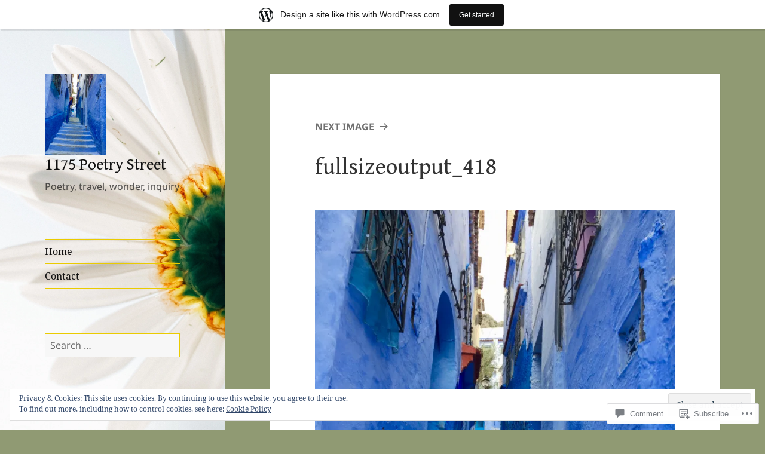

--- FILE ---
content_type: application/javascript
request_url: https://1175poetrystreet.wordpress.com/_static/??-eJyVkNGqwjAMQH/ILopc3Iv4KVLbTLO1aVnSO/x7q7ihPgg+5nBOQwpTNi6xIivEYnIoZ2IBl2KsyAQaUKD/AE0vK6ghsQvFvwsj5nBtIvEsza/rBWNVczmBThVcO+oUke9xV9gpJZZfoinXnZ/Byw09arZueM4ghWd0/Ef2aQRbNEWrSm6RrQiqwKlQ8AsUN1JW463aL/vsQBJRzbZZw7F+zQK68SH72h7ifrP7azdtu213/Q0pi47f
body_size: 13362
content:
/**
 * Comment Likes - JavaScript
 *
 * This handles liking and unliking comments, as well as viewing who has
 * liked a particular comment.
 *
 * @dependency  Swipe (dynamically loaded when needed)
 *
 * @package     Comment_Likes
 * @subpackage  JavaScript
 */
(function () {
	function init() {
		let extWin;
		let extWinCheck;
		let commentLikeEvent;

		// Only run once.
		if (window.comment_likes_loaded) {
			return;
		}
		window.comment_likes_loaded = true;

		// Client-side cache of who liked a particular comment to avoid
		// having to hit the server multiple times for the same data.
		const commentLikeCache = {};

		let swipeLibPromise;

		// Load the Swipe library, if it's not already loaded.
		function swipeLibLoader() {
			if (!swipeLibPromise) {
				swipeLibPromise = new Promise((resolve, reject) => {
					if (window.Swipe) {
						resolve(window.Swipe);
					} else {
						const swipeScript = document.createElement('script');
						swipeScript.src = comment_like_text.swipeUrl;
						swipeScript.async = true;
						document.body.appendChild(swipeScript);
						swipeScript.addEventListener('load', () => resolve(window.Swipe));
						swipeScript.addEventListener('error', error => reject(error));
					}
				});
			}
			return swipeLibPromise;
		}

		/**
		 * Parse the comment ID from a comment like link.
		 */
		function getCommentId(link) {
			const commentId =
				link && link.getAttribute('href') && link.getAttribute('href').split('like_comment=');
			return commentId[1].split('&_wpnonce=')[0];
		}

		/**
		 * Handle an ajax action on the comment like link.
		 */
		function handleLinkAction(link, action, commentId, callback) {
			const nonce =
				link && link.getAttribute('href') && link.getAttribute('href').split('_wpnonce=')[1];

			fetch('/wp-admin/admin-ajax.php', {
				method: 'POST',
				body: new URLSearchParams({
					action: action,
					_wpnonce: nonce,
					like_comment: commentId,
					blog_id: Number(link.dataset.blog),
				}),
				headers: {
					'Content-Type': 'application/x-www-form-urlencoded; charset=UTF-8',
					'X-Requested-With': 'XMLHttpRequest',
					Accept: 'application/json',
					'cache-control': 'no-cache',
					pragma: 'no-cache',
				},
			})
				.then(response => response.json())
				.then(callback);
		}

		function startPolling() {
			// Append cookie polling login iframe to this window to wait for user to finish logging in (or cancel)
			const loginIframe = document.createElement('iframe');
			loginIframe.id = 'wp-login-polling-iframe';
			loginIframe.src = 'https://wordpress.com/public.api/connect/?iframe=true';
			document.body.appendChild(loginIframe);
			loginIframe.style.display = 'none';
		}

		function stopPolling() {
			const iframe = document.querySelector('#wp-login-polling-iframe');
			if (iframe) {
				iframe.remove();
			}
		}

		function hide(el) {
			if (el && el.style) {
				el.style.display = 'none';
			}
		}

		function show(el) {
			if (el && el.style) {
				el.style.removeProperty('display');
			}
		}

		// Overlay used for displaying comment like info.
		class Overlay {
			constructor() {
				// Overlay element.
				this.el = document.createElement('div');
				this.el.classList.add('comment-likes-overlay');
				document.body.appendChild(this.el);
				hide(this.el);

				this.el.addEventListener('mouseenter', () => {
					// Don't hide the overlay if the user is mousing over it.
					overlay.cancelHide();
				});

				this.el.addEventListener('mouseleave', () => overlay.requestHide());

				// Inner contents of overlay.
				this.innerEl = null;

				// Instance of the Swipe library.
				this.swipe = null;

				// Timeout used for hiding the overlay.
				this.hideTimeout = null;
			}

			// Initialise the overlay for use, removing any old content.
			clear() {
				// Unload any previous instance of Swipe (to avoid leaking a global
				// event handler). This is done before clearing the contents of the
				// overlay because Swipe expects the slides to still be present.
				if (this.swipe) {
					this.swipe.kill();
					this.swipe = null;
				}
				this.el.innerHTML = '';
				this.innerEl = document.createElement('div');
				this.innerEl.classList.add('inner');
				this.el.appendChild(this.innerEl);
			}

			/**
			 * Construct a list (<ul>) of user (gravatar, name) details.
			 *
			 * @param  data     liker data returned from the server
			 * @param  klass    CSS class to apply to the <ul> element
			 * @param  start    index of user to start at
			 * @param  length   number of users to include in the list
			 *
			 * @return          A container element with the list
			 */
			getUserBits(data, klass, start, length) {
				start = start || 0;
				let last = start + (length || data.length);
				last = last > data.length ? data.length : last;
				const container = document.createElement('div');
				container.classList.add('liker-list');
				let html = `<ul class="${klass || ''}">`;
				for (let i = start; i < last; ++i) {
					const user = data[i];
					html += `
						<li>
							<a rel="nofollow" title="${user.display_name_esc}" href="${user.profile_url_esc}">
								<img src="${user.avatar_url_esc}" alt="${user.display_name_esc}" />
								<span class="user-name">${user.display_name_esc}</span>
							</a>
						</li>
					`;
				}
				html += '</ul>';
				container.innerHTML = html;
				return container;
			}

			/**
			 * Render the display of who has liked this comment. The type of
			 * display depends on how many people have liked the comment.
			 * If more than 10 people have liked the comment, this function
			 * renders navigation controls and sets up the Swipe library for
			 * changing between pages.
			 *
			 * @param link  the element over which the user is hovering
			 * @param data  the results retrieved from the server
			 */
			showLikes(link, data) {
				this.clear();

				link.dataset.likeCount = data.length;
				if (data.length === 0) {
					// No likers after all.
					hide(this.el);
					return;
				}

				this.innerEl.style.padding = '12px';

				if (data.length < 6) {
					// Only one column needed.
					this.innerEl.style.maxWidth = '200px';
					this.innerEl.innerHTML = '';
					this.innerEl.appendChild(this.getUserBits(data, 'single'));
					this.setPosition(link);
				} else if (data.length < 11) {
					// Two columns, but only one page.
					this.innerEl.innerHTML = '';
					this.innerEl.appendChild(this.getUserBits(data, 'double'));
					this.setPosition(link);
				} else {
					// Multiple pages.
					this.renderLikesWithPagination(data, link);
				}
			}

			/**
			 * Render multiple pages of likes with pagination controls.
			 * This function is intended to be called by `showLikes` above.
			 *
			 * @param data  the results retrieved from the server
			 */
			renderLikesWithPagination(data, link) {
				swipeLibLoader().then(() => {
					const page_count = Math.ceil(data.length / 10);
					// Swipe requires two nested containers.
					const swipe = document.createElement('div');
					swipe.classList.add('swipe');
					this.innerEl.appendChild(swipe);

					const wrap = document.createElement('div');
					wrap.classList.add('swipe-wrap');
					swipe.appendChild(wrap);

					for (let i = 0; i < page_count; ++i) {
						wrap.appendChild(this.getUserBits(data, 'double', i * 10, 10));
					}

					/**
					 * Navigation controls.
					 * This is based on the Newdash controls found in
					 *    reader/recommendations-templates.php
					 */
					const nav = document.createElement('nav');
					nav.classList.add('slider-nav');

					let navContents = `
						<a href="#" class="prev">
							<span class="noticon noticon-previous" title="Previous" alt="<"></span>
						</a>
						<span class="position">
					`;
					for (let i = 0; i < page_count; ++i) {
						navContents += `<em data-page="${i}" class="${i === 0 ? 'on' : ''}">&bull;</em>`;
					}
					navContents += `
						</span>
						<a href="#" class="next">
							<span class="noticon noticon-next" title="Next" alt=">"></span>
						</a>
					`;
					this.innerEl.appendChild(nav);
					nav.innerHTML = navContents;

					/** Set up Swipe. **/
					// Swipe cannot be set up successfully unless its container
					// is visible, so we show it now.
					show(this.el);
					this.setPosition(link);

					this.swipe = new Swipe(swipe, {
						callback: function (pos) {
							// Update the pagination indicators.
							//
							// If there are exactly two pages, Swipe has a weird
							// special case where it duplicates both pages and
							// can return index 2 and 3 even though those aren't
							// real pages (see swipe.js, line 47). To deal with
							// this, we use the expression `pos % page_count`.
							pos = pos % page_count;
							nav.querySelectorAll('em').forEach(em => {
								const page = Number(em.dataset.page);
								em.setAttribute('class', pos === page ? 'on' : '');
							});
						},
					});

					nav.querySelectorAll('em').forEach(em => {
						em.addEventListener('click', e => {
							// Go to the page corresponding to the indicator clicked.
							this.swipe.slide(Number(em.dataset.page));
							e.preventDefault();
						});
					});
					// Previous and next buttons.
					nav.querySelector('.prev').addEventListener('click', e => {
						this.swipe.prev();
						e.preventDefault();
					});
					nav.querySelector('.next').addEventListener('click', e => {
						this.swipe.next();
						e.preventDefault();
					});
				});
			}

			/**
			 * Open the overlay and show a loading message.
			 */
			showLoadingMessage(link) {
				this.clear();
				this.innerEl.textContent = comment_like_text.loading;
				this.setPosition(link);
			}

			/**
			 * Position the overlay near the current comment.
			 *
			 * @param link  element near which to position the overlay
			 */
			setPosition(link) {
				// Prepare a down arrow icon for the bottom of the overlay.
				const icon = document.createElement('span');
				this.el.appendChild(icon);
				icon.classList.add('icon', 'noticon', 'noticon-downarrow');
				icon.style.textShadow = '0px 1px 1px rgb(223, 223, 223)';

				const rect = link.getBoundingClientRect();
				const win = document.defaultView;
				const offset = {
					top: rect.top + win.scrollY,
					left: rect.left + win.scrollX,
				};

				// Take measurements with the element fully visible.
				show(this.el);
				let left = offset.left - (this.el.offsetWidth - link.offsetWidth) / 2;
				left = left < 5 ? 5 : left;
				let top = offset.top - this.el.offsetHeight + 5;
				hide(this.el);

				const adminBar = document.querySelector('#wpadminbar');

				// Check if the overlay would appear off the screen.
				if (top < win.scrollY + ((adminBar && adminBar.offsetHeight) || 0)) {
					// We'll display the overlay beneath the link instead.
					top = offset.top + link.offsetHeight;
					// Instead of using the down arrow icon, use an up arrow.
					icon.remove();
					this.el.prepend(icon);
					icon.classList.remove('noticon-downarrow');
					icon.classList.add('noticon-uparrow');
					icon.style.textShadow = '0px -1px 1px rgb(223, 223, 223)';
					icon.style.verticalAlign = 'bottom';
				}

				this.el.style.left = `${left}px`;
				this.el.style.top = `${top}px`;
				show(this.el);

				// The height of the arrow icon differs slightly between browsers,
				// so we compute the margin here to make sure it isn't disjointed
				// from the overlay.
				icon.style.marginTop = `${icon.scrollHeight - 26}px`;
				icon.style.marginBottom = `${20 - icon.scrollHeight}px`;

				// Position the arrow to be horizontally centred on the link.
				icon.style.paddingLeft = `${
					offset.left - left + (link.offsetWidth - icon.scrollWidth) / 2
				}px`;
			}

			/**
			 * Return whether the overlay is visible.
			 */
			isVisible() {
				return this.el.style.getPropertyValue('display') !== 'none';
			}

			/**
			 * Request that the overlay be hidden after a short delay.
			 */
			requestHide() {
				if (this.hideTimeout !== null) {
					return;
				}
				this.hideTimeout = setTimeout(() => {
					hide(this.el);
					this.clear();
				}, 300);
			}

			/**
			 * Cancel a request to hide the overlay.
			 */
			cancelHide() {
				if (this.hideTimeout !== null) {
					clearTimeout(this.hideTimeout);
					this.hideTimeout = null;
				}
			}
		}

		// Overlay used for displaying comment like info.
		const overlay = new Overlay();

		// The most recent comment for which the user has requested to see
		// who liked it.
		var relevantComment;

		// Precache after this timeout.
		var precacheTimeout = null;

		/**
		 * Fetch the like data for a particular comment.
		 */
		function fetchLikeData(link, commentId) {
			commentLikeCache[commentId] = null;

			const container = link && link.parentElement && link.parentElement.parentElement;
			const star = container.querySelector('a.comment-like-link');
			star &&
				handleLinkAction(star, 'view_comment_likes', commentId, data => {
					// Populate the cache.
					commentLikeCache[commentId] = data;

					// Only show the overlay if the user is interested.
					if (overlay.isVisible() && relevantComment === commentId) {
						overlay.showLikes(link, data);
					}
				});
		}

		function readCookie(c) {
			const nameEQ = c + '=';
			const cookieStrings = document.cookie.split(';');

			for (let i = 0; i < cookieStrings.length; i++) {
				let cookieString = cookieStrings[i];
				while (cookieString.charAt(0) === ' ') {
					cookieString = cookieString.substring(1, cookieString.length);
				}
				if (cookieString.indexOf(nameEQ) === 0) {
					const chunk = cookieString.substring(nameEQ.length, cookieString.length);
					const pairs = chunk.split('&');
					const cookieData = {};
					for (let num = pairs.length - 1; num >= 0; num--) {
						const pair = pairs[num].split('=');
						cookieData[pair[0]] = decodeURIComponent(pair[1]);
					}
					return cookieData;
				}
			}
			return null;
		}

		function getServiceData() {
			const data = readCookie('wpc_wpc');
			if (data === null || typeof data.access_token === 'undefined' || !data.access_token) {
				return false;
			}
			return data;
		}

		function readMessage(msg) {
			const event = msg.data;

			if (typeof event.event === 'undefined') {
				return;
			}

			if (event.event === 'login' && event.success) {
				extWinCheck = setInterval(function () {
					if (!extWin || extWin.closed) {
						clearInterval(extWinCheck);
						if (getServiceData()) {
							// Load page in an iframe to get the current comment nonce
							const nonceIframe = document.createElement('iframe');
							nonceIframe.id = 'wp-login-comment-nonce-iframe';
							nonceIframe.style.display = 'none';
							nonceIframe.src = commentLikeEvent + '';
							document.body.appendChild(nonceIframe);

							const commentLikeId = (commentLikeEvent + '')
								.split('like_comment=')[1]
								.split('&_wpnonce=')[0];
							let c;

							// Set a 5 second timeout to redirect to the comment page without doing the Like as a fallback
							const commentLikeTimeout = setTimeout(() => {
								window.location = commentLikeEvent;
							}, 5000);

							// Check for a new nonced redirect and use that if available before timing out
							const commentLikeCheck = setInterval(() => {
								const iframe = document.querySelector('#wp-login-comment-nonce-iframe');
								if (iframe) {
									c = iframe.querySelector(`#comment-like-${commentLikeId} .comment-like-link`);
								}
								if (c && typeof c.href !== 'undefined') {
									clearTimeout(commentLikeTimeout);
									clearInterval(commentLikeCheck);
									window.location = c.href;
								}
							}, 100);
						}
					}
				}, 100);

				if (extWin) {
					if (!extWin.closed) {
						extWin.close();
					}
					extWin = false;
				}

				stopPolling();
			}
		}

		if (typeof window.postMessage !== 'undefined') {
			window.addEventListener('message', e => {
				let message = e && e.data;
				if (typeof message === 'string') {
					try {
						message = JSON.parse(message);
					} catch (err) {
						return;
					}
				}

				const type = message && message.type;
				if (type === 'loginMessage') {
					readMessage(message);
				}
			});
		}

		document.body.addEventListener('click', e => {
			let target = e.target;

			// Don't do anything when clicking on the "X people" link.
			if (target.matches('p.comment-likes a.view-likers')) {
				e.preventDefault();
				return;
			}

			// Retrieve the surrounding paragraph to the star, if it hasn't been liked.
			const notLikedPar = target.closest('p.comment-not-liked');

			// Return if not clicking on star or surrounding paragraph.
			if (!target.matches('a.comment-like-link') && !notLikedPar) {
				return;
			}

			// When a comment hasn't been liked, make the text clickable, too.
			if (notLikedPar) {
				target = notLikedPar.querySelector('a.comment-like-link');
				if (!target) {
					return;
				}
			}

			if (target.classList.contains('needs-login')) {
				e.preventDefault();
				commentLikeEvent = target;
				if (extWin) {
					if (!extWin.closed) {
						extWin.close();
					}
					extWin = false;
				}

				stopPolling();

				const url = 'https://wordpress.com/public.api/connect/?action=request&service=wordpress';
				extWin = window.open(
					url,
					'likeconn',
					'status=0,toolbar=0,location=1,menubar=0,directories=0,resizable=1,scrollbars=1,height=560,width=500'
				);

				startPolling();

				return false;
			}

			// Record that the user likes or does not like this comment.
			const commentId = getCommentId(target);
			target.classList.add('loading');

			let commentEl = document.querySelector(`p#comment-like-${commentId}`);
			// Determine whether to like or unlike based on whether the comment is
			// currently liked.
			const action =
				commentEl && commentEl.dataset.liked === 'comment-liked'
					? 'unlike_comment'
					: 'like_comment';
			handleLinkAction(target, action, commentId, data => {
				// Invalidate the like cache for this comment.
				delete commentLikeCache[commentId];

				const countEl = document.querySelector(`#comment-like-count-${data.context}`);
				if (countEl) {
					countEl.innerHTML = data.display;
				}

				commentEl = document.querySelector(`p#comment-like-${data.context}`);
				if (action === 'like_comment') {
					commentEl.classList.remove('comment-not-liked');
					commentEl.classList.add('comment-liked');
					commentEl.dataset.liked = 'comment-liked';
				} else {
					commentEl.classList.remove('comment-liked');
					commentEl.classList.add('comment-not-liked');
					commentEl.dataset.liked = 'comment-not-liked';
				}

				// Prefetch new data for this comment (if there are likers left).
				const parent = target.closest('.comment-likes');
				const link = parent && parent.querySelector('a.view-likers');
				if (link) {
					fetchLikeData(link, commentId);
				}

				target.classList.remove('loading');
			});
			e.preventDefault();
			e.stopPropagation();
		});

		document.body.addEventListener(
			'mouseenter',
			function (e) {
				if (!e.target.matches('p.comment-likes a.view-likers')) {
					return;
				}
				// Show the user a list of who has liked this comment.

				const link = e.target;
				if (Number(link.dataset.likeCount || 0) === 0) {
					// No one has liked this comment.
					return;
				}

				// Don't hide the overlay.
				overlay.cancelHide();

				// Get the comment ID.
				const container = link.parentElement && link.parentElement.parentElement;
				const star = container && container.querySelector('a.comment-like-link');
				const commentId = star && getCommentId(star);
				relevantComment = commentId;

				// Check if the list of likes for this comment is already in
				// the cache.
				if (commentId in commentLikeCache) {
					const entry = commentLikeCache[commentId];
					// Only display the likes if the ajax request is
					// actually done.
					if (entry !== null) {
						overlay.showLikes(link, entry);
					} else {
						// Make sure the overlay is visible (in case
						// the user moved the mouse away while loading
						// but then came back before it finished
						// loading).
						overlay.showLoadingMessage(link);
					}
					return;
				}

				// Position the "Loading..." overlay.
				overlay.showLoadingMessage(link);

				// Fetch the data.
				fetchLikeData(link, commentId);
			},
			true
		);

		document.body.addEventListener(
			'mouseleave',
			e => {
				if (!e.target.matches('p.comment-likes a.view-likers')) {
					return;
				}
				// User has moved cursor away - hide the overlay.
				overlay.requestHide();
			},
			true
		);

		document.body.addEventListener(
			'mouseenter',
			e => {
				if (!e.target.matches('.comment') || !e.target.querySelector('a.comment-like-link')) {
					return;
				}
				// User is moving over a comment - precache the comment like data.
				if (precacheTimeout !== null) {
					clearTimeout(precacheTimeout);
					precacheTimeout = null;
				}

				const star = e.target.querySelector('a.comment-like-link');
				const parent = star.closest('.comment-likes');
				const link = parent && parent.querySelector('a.view-likers');
				if (!link || Number(link.dataset.likeCount || 0) === 0) {
					// No likes.
					return;
				}
				const commentId = getCommentId(star);
				if (commentId in commentLikeCache) {
					// Already in cache.
					return;
				}

				precacheTimeout = setTimeout(() => {
					precacheTimeout = null;
					if (commentId in commentLikeCache) {
						// Was cached in the interim.
						return;
					}
					fetchLikeData(link, commentId);
				}, 1000);
			},
			true
		);
	}

	if (document.readyState !== 'loading') {
		init();
	} else {
		document.addEventListener('DOMContentLoaded', init);
	}
})();
;
/*! This file is auto-generated */
window.addComment=function(v){var I,C,h,E=v.document,b={commentReplyClass:"comment-reply-link",commentReplyTitleId:"reply-title",cancelReplyId:"cancel-comment-reply-link",commentFormId:"commentform",temporaryFormId:"wp-temp-form-div",parentIdFieldId:"comment_parent",postIdFieldId:"comment_post_ID"},e=v.MutationObserver||v.WebKitMutationObserver||v.MozMutationObserver,r="querySelector"in E&&"addEventListener"in v,n=!!E.documentElement.dataset;function t(){d(),e&&new e(o).observe(E.body,{childList:!0,subtree:!0})}function d(e){if(r&&(I=g(b.cancelReplyId),C=g(b.commentFormId),I)){I.addEventListener("touchstart",l),I.addEventListener("click",l);function t(e){if((e.metaKey||e.ctrlKey)&&13===e.keyCode&&"a"!==E.activeElement.tagName.toLowerCase())return C.removeEventListener("keydown",t),e.preventDefault(),C.submit.click(),!1}C&&C.addEventListener("keydown",t);for(var n,d=function(e){var t=b.commentReplyClass;e&&e.childNodes||(e=E);e=E.getElementsByClassName?e.getElementsByClassName(t):e.querySelectorAll("."+t);return e}(e),o=0,i=d.length;o<i;o++)(n=d[o]).addEventListener("touchstart",a),n.addEventListener("click",a)}}function l(e){var t,n,d=g(b.temporaryFormId);d&&h&&(g(b.parentIdFieldId).value="0",t=d.textContent,d.parentNode.replaceChild(h,d),this.style.display="none",n=(d=(d=g(b.commentReplyTitleId))&&d.firstChild)&&d.nextSibling,d&&d.nodeType===Node.TEXT_NODE&&t&&(n&&"A"===n.nodeName&&n.id!==b.cancelReplyId&&(n.style.display=""),d.textContent=t),e.preventDefault())}function a(e){var t=g(b.commentReplyTitleId),t=t&&t.firstChild.textContent,n=this,d=m(n,"belowelement"),o=m(n,"commentid"),i=m(n,"respondelement"),r=m(n,"postid"),n=m(n,"replyto")||t;d&&o&&i&&r&&!1===v.addComment.moveForm(d,o,i,r,n)&&e.preventDefault()}function o(e){for(var t=e.length;t--;)if(e[t].addedNodes.length)return void d()}function m(e,t){return n?e.dataset[t]:e.getAttribute("data-"+t)}function g(e){return E.getElementById(e)}return r&&"loading"!==E.readyState?t():r&&v.addEventListener("DOMContentLoaded",t,!1),{init:d,moveForm:function(e,t,n,d,o){var i,r,l,a,m,c,s,e=g(e),n=(h=g(n),g(b.parentIdFieldId)),y=g(b.postIdFieldId),p=g(b.commentReplyTitleId),u=(p=p&&p.firstChild)&&p.nextSibling;if(e&&h&&n){void 0===o&&(o=p&&p.textContent),a=h,m=b.temporaryFormId,c=g(m),s=(s=g(b.commentReplyTitleId))?s.firstChild.textContent:"",c||((c=E.createElement("div")).id=m,c.style.display="none",c.textContent=s,a.parentNode.insertBefore(c,a)),d&&y&&(y.value=d),n.value=t,I.style.display="",e.parentNode.insertBefore(h,e.nextSibling),p&&p.nodeType===Node.TEXT_NODE&&(u&&"A"===u.nodeName&&u.id!==b.cancelReplyId&&(u.style.display="none"),p.textContent=o),I.onclick=function(){return!1};try{for(var f=0;f<C.elements.length;f++)if(i=C.elements[f],r=!1,"getComputedStyle"in v?l=v.getComputedStyle(i):E.documentElement.currentStyle&&(l=i.currentStyle),(i.offsetWidth<=0&&i.offsetHeight<=0||"hidden"===l.visibility)&&(r=!0),"hidden"!==i.type&&!i.disabled&&!r){i.focus();break}}catch(e){}return!1}}}}(window);;
/* global screenReaderText */
/**
 * Theme functions file.
 *
 * Contains handlers for navigation and widget area.
 */

( function( $ ) {
	var $body, $window, $sidebar, resizeTimer,
		secondary, button;

	function initMainNavigation( container ) {
		// Add dropdown toggle that display child menu items.
		container.find( '.menu-item-has-children > a' ).after( '<button class="dropdown-toggle" aria-expanded="false">' + screenReaderText.expand + '</button>' );

		// Toggle buttons and submenu items with active children menu items.
		container.find( '.current-menu-ancestor > button' ).addClass( 'toggle-on' );
		container.find( '.current-menu-ancestor > .sub-menu' ).addClass( 'toggled-on' );

		container.find( '.dropdown-toggle' ).click( function( e ) {
			var _this = $( this );
			e.preventDefault();
			_this.toggleClass( 'toggle-on' );
			_this.next( '.children, .sub-menu' ).toggleClass( 'toggled-on' );
			_this.attr( 'aria-expanded', _this.attr( 'aria-expanded' ) === 'false' ? 'true' : 'false' );
			_this.html( _this.html() === screenReaderText.expand ? screenReaderText.collapse : screenReaderText.expand );
		} );
	}
	initMainNavigation( $( '.main-navigation' ) );

	// Re-initialize the main navigation when it is updated, persisting any existing submenu expanded states.
	$( document ).on( 'customize-preview-menu-refreshed', function( e, params ) {
		if ( 'primary' === params.wpNavMenuArgs.theme_location ) {
			initMainNavigation( params.newContainer );

			// Re-sync expanded states from oldContainer.
			params.oldContainer.find( '.dropdown-toggle.toggle-on' ).each(function() {
				var containerId = $( this ).parent().prop( 'id' );
				$( params.newContainer ).find( '#' + containerId + ' > .dropdown-toggle' ).triggerHandler( 'click' );
			});
		}
	});

	secondary = $( '#secondary' );
	button = $( '.site-branding' ).find( '.secondary-toggle' );

	// Enable menu toggle for small screens.
	( function() {
		var menu, widgets, social;
		if ( ! secondary.length || ! button.length ) {
			return;
		}

		// Hide button if there are no widgets and the menus are missing or empty.
		menu    = secondary.find( '.nav-menu' );
		widgets = secondary.find( '#widget-area' );
		social  = secondary.find( '#social-navigation' );
		if ( ! widgets.length && ! social.length && ( ! menu.length || ! menu.children().length ) ) {
			button.hide();
			return;
		}

		button.on( 'click.twentyfifteen', function() {
			secondary.toggleClass( 'toggled-on' );
			secondary.trigger( 'resize' );
			$( this ).toggleClass( 'toggled-on' );
			if ( $( this, secondary ).hasClass( 'toggled-on' ) ) {
				$( this ).attr( 'aria-expanded', 'true' );
				secondary.attr( 'aria-expanded', 'true' );
			} else {
				$( this ).attr( 'aria-expanded', 'false' );
				secondary.attr( 'aria-expanded', 'false' );
			}
		} );
	} )();

	/**
	 * Add or remove ARIA attributes.
	 *
	 * Uses jQuery's width() function to determine the size of the window and add
	 * the default ARIA attributes for the menu toggle if it's visible.
	 *
	 * @since Twenty Fifteen 1.1
	 */
	function onResizeARIA() {
		if ( 955 > $window.width() ) {
			button.attr( 'aria-expanded', 'false' );
			secondary.attr( 'aria-expanded', 'false' );
			button.attr( 'aria-controls', 'secondary' );
		} else {
			button.removeAttr( 'aria-expanded' );
			secondary.removeAttr( 'aria-expanded' );
			button.removeAttr( 'aria-controls' );
		}
	}

	// Sidebar scrolling.
	function resizeAndScroll() {
		var windowPos = $window.scrollTop(),
			windowHeight = $window.height(),
			sidebarHeight = $sidebar.height(),
			pageHeight = $( '#page' ).height();

		if ( 955 < $window.width() && pageHeight > sidebarHeight && ( windowPos + windowHeight ) >= sidebarHeight ) {
			$sidebar.css({
				position: 'fixed',
				bottom: sidebarHeight > windowHeight ? 0 : 'auto'
			});
		} else {
			$sidebar.css('position', 'relative');
		}
	}

	$( function() {
		$body          = $( document.body );
		$window        = $( window );
		$sidebar       = $( '#sidebar' ).first();

		$window
			.on( 'scroll.twentyfifteen', resizeAndScroll )
			.on( 'load.twentyfifteen', onResizeARIA )
			.on( 'resize.twentyfifteen', function() {
				clearTimeout( resizeTimer );
				resizeTimer = setTimeout( resizeAndScroll, 500 );
				onResizeARIA();
			} );
		$sidebar.on( 'click.twentyfifteen keydown.twentyfifteen', 'button', resizeAndScroll );

		for ( var i = 0; i < 6; i++ ) {
			setTimeout( resizeAndScroll, 100 * i );
		}
	} );

} )( jQuery );
;
( function( $ ) {
	var $body   = $( 'body' ),
	    $window = $( window );

	/**
	 * Add a body class for less than 955 viewport, IE8, and below.
	 * This is only for Custom Colors that doesn't handle media queries.
	 */
	function bodyClass() {
		if ( ( document.all && ! document.addEventListener ) || ( $window.width() <= 954 ) ) {
			$body.addClass( 'small-screen' );
		} else {
			$body.removeClass( 'small-screen' );
		}
	}

	function debouncedBodyClass() {
		var timeout;
		return function() {
			clearTimeout( timeout );
			timeout = setTimeout( function() {
				timeout = null;
				bodyClass();
			}, 150 );
		};
	}

	$( document ).ready( function() {
		$window
			.on( 'load.twentyfifteen', bodyClass() )
			.on( 'resize.twentyfifteen', debouncedBodyClass() );
	} );

} )( jQuery );
;
!function(e,t){"object"==typeof exports&&"object"==typeof module?module.exports=t():"function"==typeof define&&define.amd?define([],t):"object"==typeof exports?exports.JetpackScriptDataModule=t():e.JetpackScriptDataModule=t()}(globalThis,()=>(()=>{"use strict";var e={336:(e,t,r)=>{function n(){return window.JetpackScriptData}function o(){return n()?.site}function i(e=""){return`${n()?.site.admin_url}${e}`}function a(e=""){return i(`admin.php?page=jetpack${e}`)}function u(e=""){return i(`admin.php?page=my-jetpack${e}`)}function c(){return n()?.site.plan?.features?.active??[]}function p(e){return c().includes(e)}function s(){return"wpcom"===n()?.site?.host}function f(){return"woa"===n()?.site?.host}function d(){return n()?.site?.is_wpcom_platform}function l(){return"unknown"===n()?.site?.host}function m(e){return n()?.user.current_user.capabilities[e]}r.d(t,{$8:()=>d,IT:()=>p,L2:()=>l,Sy:()=>s,au:()=>n,d_:()=>m,e5:()=>u,hT:()=>i,lI:()=>f,mH:()=>c,oQ:()=>a,sV:()=>o})},729:(e,t,r)=>{r.d(t,{$8:()=>n.$8,IT:()=>n.IT,L2:()=>n.L2,Sy:()=>n.Sy,au:()=>n.au,d_:()=>n.d_,e5:()=>n.e5,hT:()=>n.hT,lI:()=>n.lI,mH:()=>n.mH,oQ:()=>n.oQ,sV:()=>n.sV});var n=r(336)}},t={};function r(n){var o=t[n];if(void 0!==o)return o.exports;var i=t[n]={exports:{}};return e[n](i,i.exports,r),i.exports}r.d=(e,t)=>{for(var n in t)r.o(t,n)&&!r.o(e,n)&&Object.defineProperty(e,n,{enumerable:!0,get:t[n]})},r.o=(e,t)=>Object.prototype.hasOwnProperty.call(e,t),r.r=e=>{"undefined"!=typeof Symbol&&Symbol.toStringTag&&Object.defineProperty(e,Symbol.toStringTag,{value:"Module"}),Object.defineProperty(e,"__esModule",{value:!0})};var n={};r.r(n),r.d(n,{currentUserCan:()=>o.d_,getActiveFeatures:()=>o.mH,getAdminUrl:()=>o.hT,getJetpackAdminPageUrl:()=>o.oQ,getMyJetpackUrl:()=>o.e5,getScriptData:()=>o.au,getSiteData:()=>o.sV,isJetpackSelfHostedSite:()=>o.L2,isSimpleSite:()=>o.Sy,isWoASite:()=>o.lI,isWpcomPlatformSite:()=>o.$8,siteHasFeature:()=>o.IT});var o=r(729);return n})());;
/**
 * Observe how the user enters content into the comment form in order to determine whether it's a bot or not.
 *
 * Note that no actual input is being saved here, only counts and timings between events.
 */

( function() {
	// Passive event listeners are guaranteed to never call e.preventDefault(),
	// but they're not supported in all browsers.  Use this feature detection
	// to determine whether they're available for use.
	var supportsPassive = false;

	try {
		var opts = Object.defineProperty( {}, 'passive', {
			get : function() {
				supportsPassive = true;
			}
		} );

		window.addEventListener( 'testPassive', null, opts );
		window.removeEventListener( 'testPassive', null, opts );
	} catch ( e ) {}

	function init() {
		var input_begin = '';

		var keydowns = {};
		var lastKeyup = null;
		var lastKeydown = null;
		var keypresses = [];

		var modifierKeys = [];
		var correctionKeys = [];

		var lastMouseup = null;
		var lastMousedown = null;
		var mouseclicks = [];

		var mousemoveTimer = null;
		var lastMousemoveX = null;
		var lastMousemoveY = null;
		var mousemoveStart = null;
		var mousemoves = [];

		var touchmoveCountTimer = null;
		var touchmoveCount = 0;

		var lastTouchEnd = null;
		var lastTouchStart = null;
		var touchEvents = [];

		var scrollCountTimer = null;
		var scrollCount = 0;

		var correctionKeyCodes = [ 'Backspace', 'Delete', 'ArrowUp', 'ArrowDown', 'ArrowLeft', 'ArrowRight', 'Home', 'End', 'PageUp', 'PageDown' ];
		var modifierKeyCodes = [ 'Shift', 'CapsLock' ];

		var forms = document.querySelectorAll( 'form[method=post]' );

		for ( var i = 0; i < forms.length; i++ ) {
			var form = forms[i];

			var formAction = form.getAttribute( 'action' );

			// Ignore forms that POST directly to other domains; these could be things like payment forms.
			if ( formAction ) {
				// Check that the form is posting to an external URL, not a path.
				if ( formAction.indexOf( 'http://' ) == 0 || formAction.indexOf( 'https://' ) == 0 ) {
					if ( formAction.indexOf( 'http://' + window.location.hostname + '/' ) != 0 && formAction.indexOf( 'https://' + window.location.hostname + '/' ) != 0 ) {
						continue;
					}
				}
			}

			form.addEventListener( 'submit', function () {
				var ak_bkp = prepare_timestamp_array_for_request( keypresses );
				var ak_bmc = prepare_timestamp_array_for_request( mouseclicks );
				var ak_bte = prepare_timestamp_array_for_request( touchEvents );
				var ak_bmm = prepare_timestamp_array_for_request( mousemoves );

				var input_fields = {
					// When did the user begin entering any input?
					'bib': input_begin,

					// When was the form submitted?
					'bfs': Date.now(),

					// How many keypresses did they make?
					'bkpc': keypresses.length,

					// How quickly did they press a sample of keys, and how long between them?
					'bkp': ak_bkp,

					// How quickly did they click the mouse, and how long between clicks?
					'bmc': ak_bmc,

					// How many mouseclicks did they make?
					'bmcc': mouseclicks.length,

					// When did they press modifier keys (like Shift or Capslock)?
					'bmk': modifierKeys.join( ';' ),

					// When did they correct themselves? e.g., press Backspace, or use the arrow keys to move the cursor back
					'bck': correctionKeys.join( ';' ),

					// How many times did they move the mouse?
					'bmmc': mousemoves.length,

					// How many times did they move around using a touchscreen?
					'btmc': touchmoveCount,

					// How many times did they scroll?
					'bsc': scrollCount,

					// How quickly did they perform touch events, and how long between them?
					'bte': ak_bte,

					// How many touch events were there?
					'btec' : touchEvents.length,

					// How quickly did they move the mouse, and how long between moves?
					'bmm' : ak_bmm
				};

				var akismet_field_prefix = 'ak_';

				if ( this.getElementsByClassName ) {
					// Check to see if we've used an alternate field name prefix. We store this as an attribute of the container around some of the Akismet fields.
					var possible_akismet_containers = this.getElementsByClassName( 'akismet-fields-container' );

					for ( var containerIndex = 0; containerIndex < possible_akismet_containers.length; containerIndex++ ) {
						var container = possible_akismet_containers.item( containerIndex );

						if ( container.getAttribute( 'data-prefix' ) ) {
							akismet_field_prefix = container.getAttribute( 'data-prefix' );
							break;
						}
					}
				}

				for ( var field_name in input_fields ) {
					var field = document.createElement( 'input' );
					field.setAttribute( 'type', 'hidden' );
					field.setAttribute( 'name', akismet_field_prefix + field_name );
					field.setAttribute( 'value', input_fields[ field_name ] );
					this.appendChild( field );
				}
			}, supportsPassive ? { passive: true } : false  );

			form.addEventListener( 'keydown', function ( e ) {
				// If you hold a key down, some browsers send multiple keydown events in a row.
				// Ignore any keydown events for a key that hasn't come back up yet.
				if ( e.key in keydowns ) {
					return;
				}

				var keydownTime = ( new Date() ).getTime();
				keydowns[ e.key ] = [ keydownTime ];

				if ( ! input_begin ) {
					input_begin = keydownTime;
				}

				// In some situations, we don't want to record an interval since the last keypress -- for example,
				// on the first keypress, or on a keypress after focus has changed to another element. Normally,
				// we want to record the time between the last keyup and this keydown. But if they press a
				// key while already pressing a key, we want to record the time between the two keydowns.

				var lastKeyEvent = Math.max( lastKeydown, lastKeyup );

				if ( lastKeyEvent ) {
					keydowns[ e.key ].push( keydownTime - lastKeyEvent );
				}

				lastKeydown = keydownTime;
			}, supportsPassive ? { passive: true } : false  );

			form.addEventListener( 'keyup', function ( e ) {
				if ( ! ( e.key in keydowns ) ) {
					// This key was pressed before this script was loaded, or a mouseclick happened during the keypress, or...
					return;
				}

				var keyupTime = ( new Date() ).getTime();

				if ( 'TEXTAREA' === e.target.nodeName || 'INPUT' === e.target.nodeName ) {
					if ( -1 !== modifierKeyCodes.indexOf( e.key ) ) {
						modifierKeys.push( keypresses.length - 1 );
					} else if ( -1 !== correctionKeyCodes.indexOf( e.key ) ) {
						correctionKeys.push( keypresses.length - 1 );
					} else {
						// ^ Don't record timings for keys like Shift or backspace, since they
						// typically get held down for longer than regular typing.

						var keydownTime = keydowns[ e.key ][0];

						var keypress = [];

						// Keypress duration.
						keypress.push( keyupTime - keydownTime );

						// Amount of time between this keypress and the previous keypress.
						if ( keydowns[ e.key ].length > 1 ) {
							keypress.push( keydowns[ e.key ][1] );
						}

						keypresses.push( keypress );
					}
				}

				delete keydowns[ e.key ];

				lastKeyup = keyupTime;
			}, supportsPassive ? { passive: true } : false  );

			form.addEventListener( "focusin", function ( e ) {
				lastKeydown = null;
				lastKeyup = null;
				keydowns = {};
			}, supportsPassive ? { passive: true } : false  );

			form.addEventListener( "focusout", function ( e ) {
				lastKeydown = null;
				lastKeyup = null;
				keydowns = {};
			}, supportsPassive ? { passive: true } : false  );
		}

		document.addEventListener( 'mousedown', function ( e ) {
			lastMousedown = ( new Date() ).getTime();
		}, supportsPassive ? { passive: true } : false  );

		document.addEventListener( 'mouseup', function ( e ) {
			if ( ! lastMousedown ) {
				// If the mousedown happened before this script was loaded, but the mouseup happened after...
				return;
			}

			var now = ( new Date() ).getTime();

			var mouseclick = [];
			mouseclick.push( now - lastMousedown );

			if ( lastMouseup ) {
				mouseclick.push( lastMousedown - lastMouseup );
			}

			mouseclicks.push( mouseclick );

			lastMouseup = now;

			// If the mouse has been clicked, don't record this time as an interval between keypresses.
			lastKeydown = null;
			lastKeyup = null;
			keydowns = {};
		}, supportsPassive ? { passive: true } : false  );

		document.addEventListener( 'mousemove', function ( e ) {
			if ( mousemoveTimer ) {
				clearTimeout( mousemoveTimer );
				mousemoveTimer = null;
			}
			else {
				mousemoveStart = ( new Date() ).getTime();
				lastMousemoveX = e.offsetX;
				lastMousemoveY = e.offsetY;
			}

			mousemoveTimer = setTimeout( function ( theEvent, originalMousemoveStart ) {
				var now = ( new Date() ).getTime() - 500; // To account for the timer delay.

				var mousemove = [];
				mousemove.push( now - originalMousemoveStart );
				mousemove.push(
					Math.round(
						Math.sqrt(
							Math.pow( theEvent.offsetX - lastMousemoveX, 2 ) +
							Math.pow( theEvent.offsetY - lastMousemoveY, 2 )
						)
					)
				);

				if ( mousemove[1] > 0 ) {
					// If there was no measurable distance, then it wasn't really a move.
					mousemoves.push( mousemove );
				}

				mousemoveStart = null;
				mousemoveTimer = null;
			}, 500, e, mousemoveStart );
		}, supportsPassive ? { passive: true } : false  );

		document.addEventListener( 'touchmove', function ( e ) {
			if ( touchmoveCountTimer ) {
				clearTimeout( touchmoveCountTimer );
			}

			touchmoveCountTimer = setTimeout( function () {
				touchmoveCount++;
			}, 500 );
		}, supportsPassive ? { passive: true } : false );

		document.addEventListener( 'touchstart', function ( e ) {
			lastTouchStart = ( new Date() ).getTime();
		}, supportsPassive ? { passive: true } : false );

		document.addEventListener( 'touchend', function ( e ) {
			if ( ! lastTouchStart ) {
				// If the touchstart happened before this script was loaded, but the touchend happened after...
				return;
			}

			var now = ( new Date() ).getTime();

			var touchEvent = [];
			touchEvent.push( now - lastTouchStart );

			if ( lastTouchEnd ) {
				touchEvent.push( lastTouchStart - lastTouchEnd );
			}

			touchEvents.push( touchEvent );

			lastTouchEnd = now;

			// Don't record this time as an interval between keypresses.
			lastKeydown = null;
			lastKeyup = null;
			keydowns = {};
		}, supportsPassive ? { passive: true } : false );

		document.addEventListener( 'scroll', function ( e ) {
			if ( scrollCountTimer ) {
				clearTimeout( scrollCountTimer );
			}

			scrollCountTimer = setTimeout( function () {
				scrollCount++;
			}, 500 );
		}, supportsPassive ? { passive: true } : false );
	}

	/**
	 * For the timestamp data that is collected, don't send more than `limit` data points in the request.
	 * Choose a random slice and send those.
	 */
	function prepare_timestamp_array_for_request( a, limit ) {
		if ( ! limit ) {
			limit = 100;
		}

		var rv = '';

		if ( a.length > 0 ) {
			var random_starting_point = Math.max( 0, Math.floor( Math.random() * a.length - limit ) );

			for ( var i = 0; i < limit && i < a.length; i++ ) {
				rv += a[ random_starting_point + i ][0];

				if ( a[ random_starting_point + i ].length >= 2 ) {
					rv += "," + a[ random_starting_point + i ][1];
				}

				rv += ";";
			}
		}

		return rv;
	}

	if ( document.readyState !== 'loading' ) {
		init();
	} else {
		document.addEventListener( 'DOMContentLoaded', init );
	}
})();;
